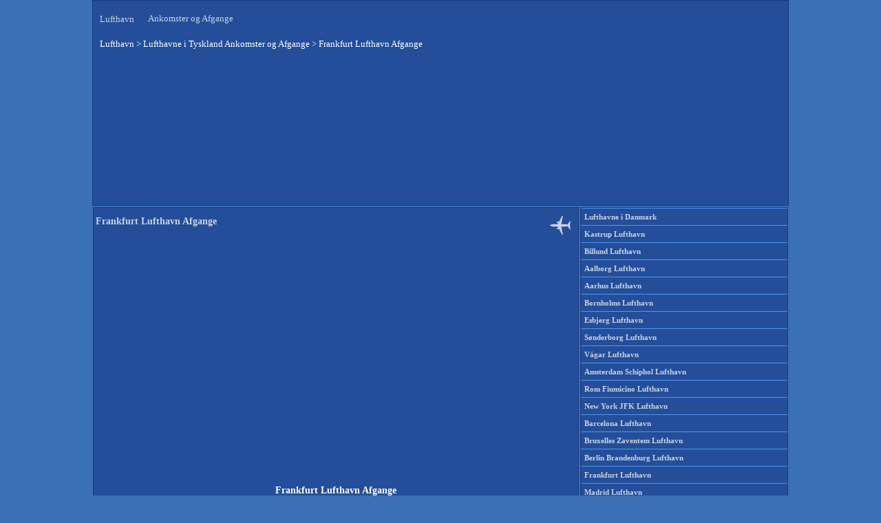

--- FILE ---
content_type: text/html; charset=UTF-8
request_url: https://da.airport-departures-arrivals.com/lufthavne-tyskland/frankfurt-lufthavn-afgange/
body_size: 4002
content:
<!doctype html>
<html lang="da-DK">
<head>
<meta http-equiv="Content-Type" content="text/html; charset=UTF-8" />
<title>Frankfurt Lufthavn Afgange | Afgange og Ankomster</title>
<meta name='robots' content='max-image-preview:large' />

<!-- All In One SEO Pack 3.7.1[117,159] -->
<meta name="description"  content="Afgange i dag ⭐ Flyafgange og ankomster ✔️ Flynummer, flystatus for alle fly fra Frankfurt Lufthavn, Frankfurt (FRA)." />

<link rel="canonical" href="https://da.airport-departures-arrivals.com/lufthavne-tyskland/frankfurt-lufthavn-afgange/" />
<!-- All In One SEO Pack -->
<meta name="viewport" content="width=device-width,minimum-scale=1">
<meta property="og:image" content="https://da.airport-departures-arrivals.com/4.png" />
<meta property="og:title" content="Frankfurt Lufthavn Afgange" />
<meta property="og:type" content="article" />
<link rel="icon" type="image/x-icon" href="https://da.airport-departures-arrivals.com/favicon.ico" />
<style type="text/css">
body{margin:0;background:#3a70b6;}
h1{font-size:14px;}
h2{font-size:14px;}
h3{font-size:14px;}
img{border:0;}
.clear{clear:both;height:0;overflow:hidden;}
table{border-collapse:collapse;}
#page{margin:0 auto;width:1010px;height:297px;background:url("/wp-content/themes/airplane_theme/images/background.png");border:1px solid #173980;}
#header{width:1010px;height:300px;position:relative;}
#header #header-info{position:absolute;top:10px;left:10px;}
#header #header-info h1{color:#c8d3e4;font:normal 13px Verdana;}
#header #header-info h1 a{color:#c8d3e4;text-decoration:none;}
#header #header-info .description{position:relative;top:-25px;left:70px;color:#c8d3e4;font:normal 13px Verdana;}
#header #header-rek{position:absolute;top:98px;left:0px;}
#header #bread{position:absolute;top:55px;left:10px;}
#main{width:1010px;}
#content{float:left;width:706px;}
#content .post{float:left;margin-bottom:10px;width:698px;padding:3px;background:url("/wp-content/themes/airplane_theme/images/background.png");border:1px solid #173980;}
#content .post .post-title{width:630px;padding-right:60px;height:40px;background:url("/wp-content/themes/airplane_theme/images/post_title.png") no-repeat right top;color:#c8d3e4;font:normal 11px Verdana;}
#content .post .post-title a{color:#c8d3e4;text-decoration:none;}
#content .post .post-title a:hover{color:#0000ff;text-decoration:underline;}
#content .post .post-title .post-date{float:left;background:#173980;color:#c8d3e4;text-align:center;text-transform:lowercase;height:45px;margin-right:10px;width:50px;font:bold 13px Verdana;border:1px solid #3a70b6;}
#content .post .post-title .post-date span{margin:3px 0 1px 0;display:block;font-size:17px;}
#content .post .post-title h2{padding-bottom:3px;color:#c8d3e4;font:normal 11px Verdana;}
#content .post .post-title h2 a{color:#98c3fb;text-decoration:none;}
#content .post .post-title h2 a:hover{text-decoration:underline;}
#content .post .post-entry{font:normal 11px/18px Verdana;color:#ffffff;padding:0 0px;width:698px;text-align:justify;}
#content .post .post-entry a{color:#4e97f4;text-decoration:none;}
#content .post .post-entry a:hover{color:#ff0000;text-decoration:none;}
#content .post .post-entry .picture{margin:0 10px 10px 0;float:left;}
#content .post .post-entry .more-link{font:bold 10px/20px Arial, Verdana;color:#4e97f4;float:right;margin-bottom:3px;}
#content .post .post-entry .more-link a{color:#4e97f4;text-decoration:none;}
#content .post .post-entry .more-link a:hover{text-decoration:underline;}
#content .post .post-info{padding:5px 5px 0 5px;width:590px;clear:both;font:bold 12px Arial, Verdana;color:#c8d3e4;}
#content .post .post-info a{color:#c8d3e4;text-decoration:none;}
#content .post .post-info a:hover{text-decoration:underline;}
#content .post h3{color:#c8d3e4;font:normal 17px Arial, Verdana;margin:20px 5px 10px 5px;}
#content .navigation{font:bold 11px/25px Verdana;color:#ffffff;float:left;margin-bottom:30px;width:695px;}
#content .navigation a{width:150px;background:url("/wp-content/themes/airplane_theme/images/background.png");border:1px solid #173980;text-align:center;display:block;color:#ffffff;text-decoration:none;}
#content .navigation a:hover{text-decoration:underline;}
#content .navigation .navigation-previous{float:right;}
#content .navigation .navigation-next{float:left;}
#sidebar{float:right;width:302px;font:normal 11px/18px Verdana;color:#ffffff;margin-bottom:1px;}
#sidebar a{color:#4e97f4;text-decoration:none; line-height: 2.2;}
#sidebar a:hover{color:#ff0000;text-decoration:none;}
#sidebar #sidebar-right{float:right;width:302px;}
#sidebar .sidebar-box{background:url("/wp-content/themes/airplane_theme/images/background.png");border:1px solid #173980;margin-bottom:5px;}
#sidebar h3{padding-left:29px;font:bold 11px/16px Verdana;color:#c8d3e4;background:#173980 url("/wp-content/themes/airplane_theme/images/sidebar_title.png") no-repeat 5px center;border-bottom:1px solid #173980;}
#sidebar ul{margin:0;padding:0;list-style-type:none;}
#sidebar ul li{color:#c8d3e4;padding-left:5px;font:bold 11px/16px Verdana;border-top:1px solid #4e97f4;}
#sidebar ul li a{color:#c8d3e4;text-decoration:none;}
#sidebar ul li a:hover{text-decoration:none;}
#sidebar ul li ul{display:none;}
#sidebar #searchform{margin:0 auto;padding:5px 0;width:270px;text-align:center;}
#sidebar #searchform #s{width:270px;}
#sidebar #searchform .screen-reader-text{line-height: 2.2;}
#sidebar #searchform #searchsubmit {display: none;}
#sidebar .textwidget{padding:1px;}
#footer{width:680px;height:25px;color:#ffffff;font:normal 11px/18px Verdana;margin:0 10px 10px 0px;clear:both;}
#footer a{color:#ffffff;text-decoration:none;}
#footer a:hover{color:#ff0000;text-decoration:none;}
.breadcrumbs{color:#ffffff;font:normal 13px Verdana;padding-bottom:10px;}
.breadcrumbs a{text-decoration:none;color:#ffffff;}
.breadcrumbs a:hover{color:#ff0000;}
.wsp-container{font:bold 11px Verdana; line-height: 2.0;}
</style>
</head>
<body>
<div id="page">
<div id="header">
<div id="header-info">
<h1><a title="Lufthavn" href="https://da.airport-departures-arrivals.com/">Lufthavn</a></h1>
<div class="description">Ankomster og Afgange</div>
</div>	
<div id="bread">
<div class="breadcrumbs" typeof="BreadcrumbList" vocab="https://schema.org/ListItem">
    <!-- Breadcrumb NavXT 7.4.1 -->
<span property="itemListElement" typeof="ListItem"><a property="item" typeof="WebPage" title="Lufthavn" href="https://da.airport-departures-arrivals.com" class="home" ><span property="name">Lufthavn</span></a><meta property="position" content="1"></span> &gt; <span property="itemListElement" typeof="ListItem"><a property="item" typeof="WebPage" title="Lufthavne i Tyskland Ankomster og Afgange" href="https://da.airport-departures-arrivals.com/lufthavne-tyskland/" class="post post-page" ><span property="name">Lufthavne i Tyskland Ankomster og Afgange</span></a><meta property="position" content="2"></span> &gt; <span property="itemListElement" typeof="ListItem"><span property="name" class="post post-page current-item">Frankfurt Lufthavn Afgange</span><meta property="url" content="https://da.airport-departures-arrivals.com/lufthavne-tyskland/frankfurt-lufthavn-afgange/"><meta property="position" content="3"></span></div>		
</div>
<div id="header-rek">
<div style="height:200px">
<ins class="adsbygoogle"
   style="display:block;min-width:1010px;width:100%;height:200px"
   data-ad-client="ca-pub-1244129894357560"
   data-ad-slot="3691099509"></ins>
<script async src="https://pagead2.googlesyndication.com/pagead/js/adsbygoogle.js?client=ca-pub-1244129894357560" crossorigin="anonymous"></script>
<script>(adsbygoogle = window.adsbygoogle || []).push({});</script>
</div>
</div>
</div>
<div id="main"><div id="content">
<div class="post" id="post-204">
<div class="post-title">
<h1>Frankfurt Lufthavn Afgange</h1>
</div>
<div style="padding:10px"></div>
<div align="center">
<div style="height:300px">
<ins class="adsbygoogle"
   style="display:block;min-width:300px;width:100%;height:300px"
   data-ad-client="ca-pub-1244129894357560"
   data-ad-slot="3691099509"></ins>
<script async src="https://pagead2.googlesyndication.com/pagead/js/adsbygoogle.js?client=ca-pub-1244129894357560" crossorigin="anonymous"></script>
<script>(adsbygoogle = window.adsbygoogle || []).push({});</script>
</div>
</div>
<div style="padding:10px"></div>
<div class="post-entry">
<div align=center>
<h1>Frankfurt Lufthavn Afgange</h1>
<h2><a href="https://da.airport-departures-arrivals.com/lufthavne-tyskland/frankfurt-lufthavn-ankomster/" title="Frankfurt Lufthavn Ankomster">Ankomster</a></h2>
</div>
<p><iframe frameborder="0" width="100%" height="500" src="https://www.avionio.com/widget/en/FRA/departures"></iframe>
<div style="height:260px"><div align="center">
<ins class="adsbygoogle"
   style="display:block;width:100%;height:260px"
   data-ad-client="ca-pub-1244129894357560"
   data-ad-slot="9085383641"></ins>
<script async src="https://pagead2.googlesyndication.com/pagead/js/adsbygoogle.js?client=ca-pub-1244129894357560" crossorigin="anonymous"></script>
<script>(adsbygoogle = window.adsbygoogle || []).push({});</script>
</div></div><br />
Afgange i dag ⭐ Flyafgange og ankomster ✔️ Flynummer, flystatus for alle fly fra Frankfurt Lufthavn, Frankfurt (FRA).</p>
</div>
</div>
<div class="clear"></div>
</div>
<div id="sidebar">
<div id="sidebar-left">	
<div class="sidebar-box"><div class="menu-lufthavne-i-danmark-container"><ul id="menu-lufthavne-i-danmark" class="menu"><li id="menu-item-51" class="menu-item menu-item-type-post_type menu-item-object-page menu-item-51"><a href="https://da.airport-departures-arrivals.com/lufthavne-danmark/" title="Lufthavne i Danmark Ankomster og Afgange">Lufthavne i Danmark</a></li>
<li id="menu-item-45" class="menu-item menu-item-type-post_type menu-item-object-page menu-item-45"><a href="https://da.airport-departures-arrivals.com/lufthavne-danmark/kobenhavn-kastrup-lufthavn-afgange/" title="Kastrup Lufthavn Ankomster og Afgange">Kastrup Lufthavn</a></li>
<li id="menu-item-44" class="menu-item menu-item-type-post_type menu-item-object-page menu-item-44"><a href="https://da.airport-departures-arrivals.com/lufthavne-danmark/billund-lufthavn-afgange/" title="Billund Lufthavn Ankomster og Afgange">Billund Lufthavn</a></li>
<li id="menu-item-46" class="menu-item menu-item-type-post_type menu-item-object-page menu-item-46"><a href="https://da.airport-departures-arrivals.com/lufthavne-danmark/aalborg-lufthavn-afgange/" title="Aalborg Lufthavn Ankomster og Afgange">Aalborg Lufthavn</a></li>
<li id="menu-item-50" class="menu-item menu-item-type-post_type menu-item-object-page menu-item-50"><a href="https://da.airport-departures-arrivals.com/lufthavne-danmark/aarhus-lufthavn-afgange/" title="Aarhus Lufthavn Ankomster og Afgange">Aarhus Lufthavn</a></li>
<li id="menu-item-47" class="menu-item menu-item-type-post_type menu-item-object-page menu-item-47"><a href="https://da.airport-departures-arrivals.com/lufthavne-danmark/bornholms-lufthavn-afgange/" title="Bornholms Lufthavn Ankomster og Afgange">Bornholms Lufthavn</a></li>
<li id="menu-item-283" class="menu-item menu-item-type-post_type menu-item-object-page menu-item-283"><a href="https://da.airport-departures-arrivals.com/lufthavne-danmark/esbjerg-lufthavn-afgange/" title="Esbjerg Lufthavn Ankomster og Afgange">Esbjerg Lufthavn</a></li>
<li id="menu-item-284" class="menu-item menu-item-type-post_type menu-item-object-page menu-item-284"><a href="https://da.airport-departures-arrivals.com/lufthavne-danmark/sonderborg-lufthavn-afgange/" title="Sønderborg Lufthavn Ankomster og Afgange">Sønderborg Lufthavn</a></li>
<li id="menu-item-1591" class="menu-item menu-item-type-post_type menu-item-object-page menu-item-1591"><a href="https://da.airport-departures-arrivals.com/lufthavne-faroerne/vagar-lufthavn-afgange/" title="Vágar Lufthavn Ankomster og Afgange">Vágar Lufthavn</a></li>
<li id="menu-item-1592" class="menu-item menu-item-type-post_type menu-item-object-page menu-item-1592"><a href="https://da.airport-departures-arrivals.com/lufthavne-holland/amsterdam-schiphol-lufthavn-afgange/" title="Amsterdam Schiphol Lufthavn Ankomster og Afgange">Amsterdam Schiphol Lufthavn</a></li>
<li id="menu-item-1593" class="menu-item menu-item-type-post_type menu-item-object-page menu-item-1593"><a href="https://da.airport-departures-arrivals.com/lufthavne-italien/rom-fiumicino-lufthavn-afgange/" title="Rom Fiumicino Lufthavn Ankomster og Afgange">Rom Fiumicino Lufthavn</a></li>
<li id="menu-item-1599" class="menu-item menu-item-type-post_type menu-item-object-page menu-item-1599"><a href="https://da.airport-departures-arrivals.com/lufthavne-usa/new-york-jfk-lufthavn-afgange/" title="New York JFK Lufthavn Ankomster og Afgange">New York JFK Lufthavn</a></li>
<li id="menu-item-1595" class="menu-item menu-item-type-post_type menu-item-object-page menu-item-1595"><a href="https://da.airport-departures-arrivals.com/lufthavne-spanien/barcelona-lufthavn-afgange/" title="Barcelona Lufthavn Ankomster og Afgange">Barcelona Lufthavn</a></li>
<li id="menu-item-1598" class="menu-item menu-item-type-post_type menu-item-object-page menu-item-1598"><a href="https://da.airport-departures-arrivals.com/lufthavne-belgien/bruxelles-zaventem-lufthavn-afgange/" title="Bruxelles Zaventem Lufthavn Ankomster og Afgange">Bruxelles Zaventem Lufthavn</a></li>
<li id="menu-item-1596" class="menu-item menu-item-type-post_type menu-item-object-page menu-item-1596"><a href="https://da.airport-departures-arrivals.com/lufthavne-tyskland/berlin-brandenburg-lufthavn-afgange/" title="Berlin Brandenburg Lufthavn Ankomster og Afgange">Berlin Brandenburg Lufthavn</a></li>
<li id="menu-item-1597" class="menu-item menu-item-type-post_type menu-item-object-page current-menu-item page_item page-item-204 current_page_item menu-item-1597"><a href="https://da.airport-departures-arrivals.com/lufthavne-tyskland/frankfurt-lufthavn-afgange/" aria-current="page" title="Frankfurt Lufthavn Ankomster og Afgange">Frankfurt Lufthavn</a></li>
<li id="menu-item-1594" class="menu-item menu-item-type-post_type menu-item-object-page menu-item-1594"><a href="https://da.airport-departures-arrivals.com/lufthavne-spanien/madrid-lufthavn-afgange/" title="Madrid Lufthavn Ankomster og Afgange">Madrid Lufthavn</a></li>
</ul></div></div><div class="widget_text sidebar-box"><div class="textwidget custom-html-widget"><div style="height:600px">
<script async src="https://pagead2.googlesyndication.com/pagead/js/adsbygoogle.js?client=ca-pub-1244129894357560"
     crossorigin="anonymous"></script>
<!-- 300x600 da.airport-departures-arrivals.com -->
<ins class="adsbygoogle"
     style="display:inline-block;width:300px;height:600px"
     data-ad-client="ca-pub-1244129894357560"
     data-ad-slot="6252973226"></ins>
<script>
     (adsbygoogle = window.adsbygoogle || []).push({});
</script>
</div>	</div></div><div class="sidebar-box"><div class="menu-verdens-lufthavne-container"><ul id="menu-verdens-lufthavne" class="menu"><li id="menu-item-345" class="menu-item menu-item-type-post_type menu-item-object-page menu-item-345"><a href="https://da.airport-departures-arrivals.com/lufthavne-faroerne/" title="Lufthavne i Færøerne Ankomster og Afgange">Lufthavne i Færøerne</a></li>
<li id="menu-item-57" class="menu-item menu-item-type-post_type menu-item-object-page menu-item-57"><a href="https://da.airport-departures-arrivals.com/lufthavne-holland/" title="Lufthavne i Holland Ankomster og Afgange">Lufthavne i Holland</a></li>
<li id="menu-item-882" class="menu-item menu-item-type-post_type menu-item-object-page menu-item-882"><a href="https://da.airport-departures-arrivals.com/lufthavne-italien/" title="Lufthavne i Italien Ankomster og Afgange">Lufthavne i Italien</a></li>
<li id="menu-item-180" class="menu-item menu-item-type-post_type menu-item-object-page menu-item-180"><a href="https://da.airport-departures-arrivals.com/lufthavne-spanien/" title="Lufthavne i Spanien Ankomster og Afgange">Lufthavne i Spanien</a></li>
<li id="menu-item-192" class="menu-item menu-item-type-post_type menu-item-object-page current-page-ancestor current-page-parent menu-item-192"><a href="https://da.airport-departures-arrivals.com/lufthavne-tyskland/" title="Lufthavne i Tyskland Ankomster og Afgange">Lufthavne i Tyskland</a></li>
<li id="menu-item-289" class="menu-item menu-item-type-post_type menu-item-object-page current-menu-item page_item page-item-204 current_page_item menu-item-289"><a href="https://da.airport-departures-arrivals.com/lufthavne-tyskland/frankfurt-lufthavn-afgange/" aria-current="page" title="Frankfurt Lufthavn Ankomster og Afgange">Frankfurt Lufthavn</a></li>
<li id="menu-item-290" class="menu-item menu-item-type-post_type menu-item-object-page menu-item-290"><a href="https://da.airport-departures-arrivals.com/lufthavne-belgien/" title="Lufthavne i Belgien Ankomster og Afgange">Lufthavne i Belgien</a></li>
<li id="menu-item-877" class="menu-item menu-item-type-post_type menu-item-object-page menu-item-877"><a href="https://da.airport-departures-arrivals.com/lufthavne-frankrig/" title="Lufthavne i Frankrig Ankomster og Afgange">Lufthavne i Frankrig</a></li>
<li id="menu-item-292" class="menu-item menu-item-type-post_type menu-item-object-page menu-item-292"><a href="https://da.airport-departures-arrivals.com/lufthavne-storbritannien/" title="Lufthavne i Storbritannien Ankomster og Afgange">Lufthavne i Storbritannien</a></li>
<li id="menu-item-886" class="menu-item menu-item-type-post_type menu-item-object-page menu-item-886"><a href="https://da.airport-departures-arrivals.com/lufthavne-storbritannien/heathrow-lufthavn-afgange/" title="Heathrow Lufthavn Ankomster og Afgange">Heathrow Lufthavn</a></li>
<li id="menu-item-445" class="menu-item menu-item-type-post_type menu-item-object-page menu-item-445"><a href="https://da.airport-departures-arrivals.com/lufthavne-norge/" title="Lufthavne i Norge Ankomster og Afgange">Lufthavne i Norge</a></li>
<li id="menu-item-584" class="menu-item menu-item-type-post_type menu-item-object-page menu-item-584"><a href="https://da.airport-departures-arrivals.com/lufthavne-schweiz/" title="Lufthavne i Schweiz Ankomster og Afgange">Lufthavne i Schweiz</a></li>
<li id="menu-item-694" class="menu-item menu-item-type-post_type menu-item-object-page menu-item-694"><a href="https://da.airport-departures-arrivals.com/lufthavne-tyrkiet/" title="Lufthavne i Tyrkiet Ankomster og Afgange">Lufthavne i Tyrkiet</a></li>
<li id="menu-item-693" class="menu-item menu-item-type-post_type menu-item-object-page menu-item-693"><a href="https://da.airport-departures-arrivals.com/lufthavne-tyrkiet/istanbul-lufthavn-afgange/" title="Istanbul Lufthavn Ankomster og Afgange">Istanbul Lufthavn Afgange</a></li>
<li id="menu-item-583" class="menu-item menu-item-type-post_type menu-item-object-page menu-item-583"><a href="https://da.airport-departures-arrivals.com/lufthavne-usa/" title="Lufthavne i USA Ankomster og Afgange">Lufthavne i USA</a></li>
<li id="menu-item-587" class="menu-item menu-item-type-post_type menu-item-object-page menu-item-587"><a href="https://da.airport-departures-arrivals.com/lufthavne-usa/new-york-jfk-lufthavn-afgange/" title="New York JFK Lufthavn Ankomster og Afgange">New York JFK Lufthavn</a></li>
<li id="menu-item-21" class="menu-item menu-item-type-post_type menu-item-object-page menu-item-21"><a href="https://da.airport-departures-arrivals.com/sitemap/">Sitemap</a></li>
<li id="menu-item-22" class="menu-item menu-item-type-post_type menu-item-object-page menu-item-privacy-policy menu-item-22"><a rel="privacy-policy" href="https://da.airport-departures-arrivals.com/privatlivspolitik/">Privatlivspolitik</a></li>
</ul></div></div><div class="sidebar-box"><form role="search" method="get" id="searchform" class="searchform" action="https://da.airport-departures-arrivals.com/">
				<div>
					<label class="screen-reader-text" for="s">Søg efter:</label>
					<input type="text" value="" name="s" id="s" />
					<input type="submit" id="searchsubmit" value="Søg" />
				</div>
			</form></div></div>
</div>﻿<div id="footer">
<table border="0" cellpadding="4" cellspacing="4" width="1010">
<tr>
<td width="80" valign="middle"><img height="14" src="https://airport-departures-arrivals.com/germany.png" loading="lazy" alt="Germany">&nbsp;<a href="https://de.airport-departures-arrivals.com/"><b>De</b></a></td>
<td width="80" valign="middle"><img height="14" src="https://airport-departures-arrivals.com/uk.png" loading="lazy" alt="United Kingdom">&nbsp;<a href="https://airport-departures-arrivals.com/"><b>En</b></a></td>
<td width="80" valign="middle"><img height="14" src="https://airport-departures-arrivals.com/spain.png" loading="lazy" alt="Spain">&nbsp;<a href="https://es.airport-departures-arrivals.com/"><b>Es</b></a></td>
<td width="80" valign="middle"><img height="14" src="https://airport-departures-arrivals.com/france.png" loading="lazy" alt="France">&nbsp;<a href="https://fr.airport-departures-arrivals.com/"><b>Fr</b></a></td>
<td width="80" valign="middle"><img height="14" src="https://airport-departures-arrivals.com/italy.png" loading="lazy" alt="Italy">&nbsp;<a href="https://it.airport-departures-arrivals.com/"><b>It</b></a></td>
<td width="80" valign="middle"><img height="14" src="https://airport-departures-arrivals.com/netherland.png" loading="lazy" alt="Netherland">&nbsp;<a href="https://nl.airport-departures-arrivals.com/"><b>Nl</b></a></td>
<td width="80" valign="middle"><img height="14" src="https://airport-departures-arrivals.com/ru.png" loading="lazy" alt="Russia">&nbsp;<a href="https://ru.airport-departures-arrivals.com/"><b>Ru</b></a></td>
<td width="80" valign="middle"><img height="14" src="https://airport-departures-arrivals.com/ua.png" loading="lazy" alt="Ukraine">&nbsp;<a href="https://ua.airport-departures-arrivals.com/"><b>Ua</b></a></td>
<td width="370" align="right"></td>
</tr>
</table>
</div>
<script defer src="https://static.cloudflareinsights.com/beacon.min.js/vcd15cbe7772f49c399c6a5babf22c1241717689176015" integrity="sha512-ZpsOmlRQV6y907TI0dKBHq9Md29nnaEIPlkf84rnaERnq6zvWvPUqr2ft8M1aS28oN72PdrCzSjY4U6VaAw1EQ==" data-cf-beacon='{"version":"2024.11.0","token":"d959960e00c84d0fb1d965af77ad71d0","r":1,"server_timing":{"name":{"cfCacheStatus":true,"cfEdge":true,"cfExtPri":true,"cfL4":true,"cfOrigin":true,"cfSpeedBrain":true},"location_startswith":null}}' crossorigin="anonymous"></script>
</body>
</html>

--- FILE ---
content_type: text/html; charset=utf-8
request_url: https://www.google.com/recaptcha/api2/aframe
body_size: 268
content:
<!DOCTYPE HTML><html><head><meta http-equiv="content-type" content="text/html; charset=UTF-8"></head><body><script nonce="vBaPXEr6VLc4zRjWJhxcgg">/** Anti-fraud and anti-abuse applications only. See google.com/recaptcha */ try{var clients={'sodar':'https://pagead2.googlesyndication.com/pagead/sodar?'};window.addEventListener("message",function(a){try{if(a.source===window.parent){var b=JSON.parse(a.data);var c=clients[b['id']];if(c){var d=document.createElement('img');d.src=c+b['params']+'&rc='+(localStorage.getItem("rc::a")?sessionStorage.getItem("rc::b"):"");window.document.body.appendChild(d);sessionStorage.setItem("rc::e",parseInt(sessionStorage.getItem("rc::e")||0)+1);localStorage.setItem("rc::h",'1769018767562');}}}catch(b){}});window.parent.postMessage("_grecaptcha_ready", "*");}catch(b){}</script></body></html>